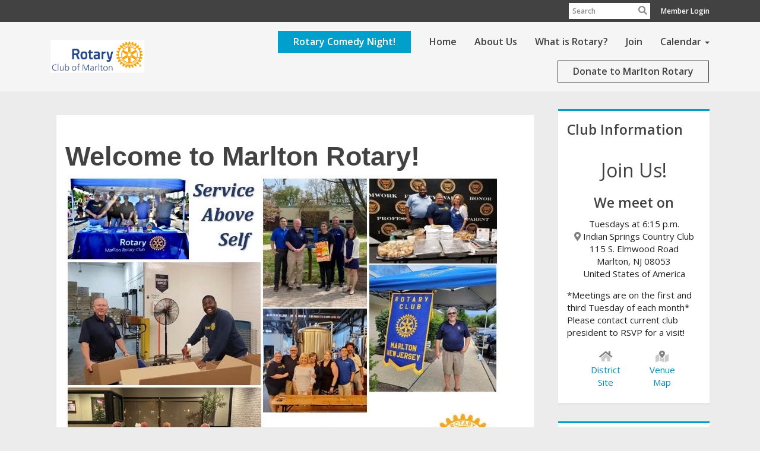

--- FILE ---
content_type: text/html
request_url: https://marltonrotary.org/
body_size: 13752
content:
<!DOCTYPE html>
<html xmlns="http://www.w3.org/1999/xhtml" lang="en-ca">
<head>
    <title>
    Home Page | Rotary Club of Marlton
</title>

<base href="https://marltonrotary.org/" id="baseHref" />
<link rel="canonical" href="https://marltonrotary.org" >
<meta charset="UTF-8">
<meta name="viewport" content="width=device-width, initial-scale=1">

<link href="https://globalassets.clubrunner.ca" rel="preconnect">
<link href="https://fonts.gstatic.com" rel="preconnect" crossorigin>
<link href="https://connect.facebook.net" rel="preconnect" crossorigin>
<link rel="shortcut icon" href='https://clubrunner.blob.core.windows.net/00000006593/Favicon/favicon.ico?time=639043091988247838' />
<link rel="apple-touch-icon" sizes="57x57" href='https://clubrunner.blob.core.windows.net/00000000000/macIcon.png' />
<link rel="apple-touch-icon" sizes="114x114" href='https://clubrunner.blob.core.windows.net/00000000000/macIcon.png' />
<link rel="apple-touch-icon" sizes="72x72" href='https://clubrunner.blob.core.windows.net/00000000000/macIcon.png' />
<link rel="apple-touch-icon" sizes="144x144" href='https://clubrunner.blob.core.windows.net/00000000000/macIcon.png' />


    <script type="text/javascript" src="https://globalassets.clubrunner.ca/scripts/ajax/libs/jquery/3.5.1/jquery-3.5.1.min.js?_=639011444009302786"></script>
    <script type="text/javascript" src="https://globalassets.clubrunner.ca/scripts/jquery-migrate/jquery-migrate-3.3.2.min.js?_=639011444009302786"></script>
    <script type="text/javascript" src="https://globalassets.clubrunner.ca/scripts/maskedinput/1.4.1/jquery.maskedinput.min.js?_=639011444009302786"></script>
    <script type="text/javascript" src="https://globalassets.clubrunner.ca/scripts/ajax/libs/jqueryui/1.12.1/jquery-ui.min.js?_=639011444009302786"></script>
    <script type="text/javascript" src="https://globalassets.clubrunner.ca/scripts/ajax/jquery.validate/1.13.1/jquery.validate.min.js?_=639011444009302786"></script>
<script type="text/javascript" src="https://globalassets.clubrunner.ca/scripts/ajax/mvc/4.0/jquery.validate.unobtrusive.min.js?_=639011444009302786"></script>
<script type="text/javascript" src="https://globalassets.clubrunner.ca/scripts/ie7json.min.js?_=639011444009302786" defer></script>
<script type="text/javascript" src="https://globalassets.clubrunner.ca/scripts/lazyload/lazyimage.min.js?_=639011444009302786" async></script>
<script type="text/javascript" src="https://globalassets.clubrunner.ca/scripts/ajax/libs/jquery.imagesloaded/4.1.2/imagesloaded.pkgd.min.js?_=639011444009302786"></script>
<link type="text/css" rel="stylesheet" href="https://globalassets.clubrunner.ca/scripts/fontawesome/latest/all.min.css?_=639011444009302786" media="print" onload="this.media='all'" />
<link type="text/css" rel="stylesheet" href="https://globalassets.clubrunner.ca/css/jquery/ui/1.12.1/themes/smoothness/jquery-ui.min.css?_=639011444009302786" media="print" onload="this.media='all'" />
     <link type="text/css" rel="stylesheet" href="https://globalassets.clubrunner.ca/templates/BootstrapLayout-1/Community/S3-CharcoalSkyBlue.dev.min.css?_=639011444009302786" />
    <link type="text/css" rel="stylesheet" href="https://globalassets.clubrunner.ca/templates/BootstrapLayout-1/Community/Community-media.min.css?_=639011444009302786" media="print" onload="this.media='all'" />
    <script type="text/javascript" src="https://globalassets.clubrunner.ca/scripts/bootstrap/3.4.1/bootstrap.min.js?_=639011444009302786"></script>
<script type="text/javascript" src="https://globalassets.clubrunner.ca/scripts/bootstrap/custom/message.tooltip.progress.min.js?_=639011444009302786" async></script>
    <script type="text/javascript" src="https://globalassets.clubrunner.ca/scripts/forms/forms.v2.min.js?_=639011444009302786" defer></script>
<script type="text/javascript" src="https://globalassets.clubrunner.ca/scripts/navbar/navbar.all.min.js?_=639011444009302786" async></script>
<script type="text/javascript" src="https://globalassets.clubrunner.ca/scripts/back.top.min.js?_=639011444009302786" defer></script>

     <script charset="utf-8" src="https://cdn.iframe.ly/embed.js?key=a28323fa94041abe8f6ae06645b5c3e1"></script>




    <script type="text/plain" data-category="functionality">        
        var appInsights=window.appInsights||function(a){
            function b(a){c[a]=function(){var b=arguments;c.queue.push(function(){c[a].apply(c,b)})}}var c={config:a},d=document,e=window;setTimeout(function(){var b=d.createElement("script");b.src=a.url||"https://az416426.vo.msecnd.net/scripts/a/ai.0.js",d.getElementsByTagName("script")[0].parentNode.appendChild(b)});try{c.cookie=d.cookie}catch(a){}c.queue=[];for(var f=["Event","Exception","Metric","PageView","Trace","Dependency"];f.length;)b("track"+f.pop());if(b("setAuthenticatedUserContext"),b("clearAuthenticatedUserContext"),b("startTrackEvent"),b("stopTrackEvent"),b("startTrackPage"),b("stopTrackPage"),b("flush"),!a.disableExceptionTracking){f="onerror",b("_"+f);var g=e[f];e[f]=function(a,b,d,e,h){var i=g&&g(a,b,d,e,h);return!0!==i&&c["_"+f](a,b,d,e,h),i}}return c
        }({
            instrumentationKey: "a70b77a5-af81-485f-9e2b-986a6d0efdf2"
        });

        window.appInsights=appInsights,appInsights.queue&&0===appInsights.queue.length&&appInsights.trackPageView();
    </script>



            <script type="text/plain" data-category="analytics">
                //_gaq.push(['_setAccount', 'UA-20854735-16']);
                //_gaq.push(['_trackPageview']);
                
                var _gaq = _gaq || [];
                _gaq.push(['b._setAccount', 'UA-37433749-1']);
                _gaq.push(['b._trackPageview']);
                $(function ()
                {
                    var ga = document.createElement('script');
                    ga.type = 'text/javascript';
                    ga.async = true;
                    ga.src = ('https:' == document.location.protocol ? 'https://ssl' : 'http://www') + '.google-analytics.com/ga.js';
                    var s = document.getElementsByTagName('script')[0];
                    s.parentNode.insertBefore(ga, s);
                });                
            </script>




    <link rel="stylesheet" href="https://globalassets.clubrunner.ca/scripts/cookieconsent-3.0.1/dist/cookieconsent.css?_=639011444009302786">

<script type="text/javascript" src='https://globalassets.clubrunner.ca/scripts/cookieconsent-3.0.1/dist/cookieconsent.umd.js?_=639011444009302786' async></script>

<script type="text/javascript">
    function clearAllCookies() {
        var cookies = document.cookie.split("; ");
        for (var c = 0; c < cookies.length; c++) {
            var d = window.location.hostname.split(".");
            while (d.length > 0) {
                var cookieBase = encodeURIComponent(cookies[c].split(";")[0].split("=")[0]) + '=; expires=Thu, 01-Jan-1970 00:00:01 GMT; domain=' + d.join('.') + ' ;path=';
                var p = location.pathname.split('/');
                document.cookie = cookieBase + '/';
                while (p.length > 0) {
                    document.cookie = cookieBase + p.join('/');
                    p.pop();
                };
                d.shift();
            }
        }
    }

    function getRootDomain() {
        const hostname = window.location.hostname;

        // Split the hostname into parts
        const parts = hostname.split('.').reverse();

        // If the hostname has at least two parts (e.g., "sub.example.com"),
        // return the top-level domain and the second-level domain
        if (parts.length >= 2) {
            let domain = parts[1] + '.' + parts[0]; // "example.com"

            // Handle cases with country code top-level domains (e.g., "example.co.uk")
            if (parts.length > 2 && parts[0].length === 2 && parts[1].length === 2) {
                domain = parts[2] + '.' + parts[1] + '.' + parts[0]; // "example.co.uk"
            }

            return domain;
        }

        // If the hostname doesn't have multiple parts, return it as is (e.g., "localhost")
        return hostname;
    }




            window.addEventListener("load", function () {
                // Check if the 'cc_cookie' exists
                if (!document.cookie.split(';').some((item) => item.trim().startsWith('cc_cookie'))) {
                    // Clear all cookies if 'cc_cookie' is not found
                    clearAllCookies();
                }


                CookieConsent.run({
                    guiOptions: {
                        consentModal: {
                            layout: 'box wide',
                            position: 'bottom left',
                            flipButtons: true,
                        }
                    },

                    cookie: {
                        name: 'cc_cookie',
                        domain: 'marltonrotary.org' != '' ? 'marltonrotary.org' : getRootDomain(),
                        path: '/',
                    },

                    onFirstConsent: onFirstConsent,
                    onConsent: onConsent,
                    onChange: onConsentChange,

                    revision: 0, // increment this number to force showing the consent modal again

                    categories: {
                        necessary: {
                            enabled: true,  // this category is enabled by default
                            readOnly: true  // this category cannot be disabled
                        },
                        functionality: {
                            enabled: false,    //To be in compliance we need to let the pre ticked off for non necessary cookies.
                            readOnly: false,
                            autoClear: {
                                cookies: [
                                    {
                                        name: 'ai_session',   // string: exact cookie name
                                    },
                                    {
                                        name: 'ai_session',   // string: exact cookie name
                                        domain: 'clubrunner.ca'
                                    },
                                    {
                                        name: 'ai_session',   // string: exact cookie name
                                        domain: 'membernova.com'
                                    },
                                    {
                                        name: 'ai_user',   // string: exact cookie name
                                    },
                                    {
                                        name: 'ai_user',   // string: exact cookie name
                                        domain: 'clubrunner.ca'
                                    },
                                    {
                                        name: 'ai_user',   // string: exact cookie name
                                        domain: 'membernova.com'
                                    },                                    
                                    {
                                        name: /^__unam/,   // regex: match all cookies starting with '_unam'                                        
                                    },
                                    {
                                        name: /^__unam/,   // regex: match all cookies starting with '_unam'
                                        domain: 'clubrunner.ca'
                                    },
                                    {
                                        name: /^__unam/,   // regex: match all cookies starting with '_unam'
                                        domain: 'membernova.com'
                                    },
                                ]
                            },
                        },
                        analytics: {
                            enabled: false,    //To be in compliance we need to let the pre ticked off for non necessary cookies.
                            //AutoClear just clear the cookies when user change the preferences, it doesnt control it automatically
                            autoClear: {
                                cookies: [
                                    // clear analytics cookies from top-level domain
                                    {
                                        name: /^_ga/,   // regex: match all cookies starting with '_ga'
                                        domain: 'clubrunner.ca'
                                    },
                                    {
                                        name: '_gid',   // string: exact cookie name
                                        domain: 'clubrunner.ca'
                                    },
                                    {
                                        name: /^_ga/,   // regex: match all cookies starting with '_ga'
                                        domain: 'membernova.com'
                                    },
                                    {
                                        name: '_gid',   // string: exact cookie name
                                        domain: 'membernova.com'
                                    },
                                    // clear analytics cookies from current subdomain
                                    {
                                        name: /^_ga/,   // regex: match all cookies starting with '_ga'                                        
                                    },
                                    {
                                        name: '_gid',   // string: exact cookie name                                        
                                    },
                                ]
                            },                           
                        },
                        advertising: {
                            enabled: false, //To be in compliance we need to let the pre ticked off for non necessary cookies.
                            readOnly: false
                        }
                    },

                    language: {
                        default: 'en',
                        translations: {
                            en: {
                                consentModal: {
                                    title: 'We Use Cookies',
                                    description: "We use cookies to improve your browsing experience, secure our platform, and analyze our traffic. For more information about what cookies we use and how, please review our <a href='http://marltonrotary.org/cookie-policy'>Cookie Policy</a>. <br> {{revisionMessage}}",
                                    revisionMessage: 'We have updated our cookie policy. Please review the changes before continuing.', //This message will be shown when the revision is increased and the modal is displayed again
                                    acceptAllBtn: 'Accept All',
                                    acceptNecessaryBtn: 'Reject All',
                                    showPreferencesBtn: 'Manage Preferences',
                                    footer: `
                                        <a href='http://marltonrotary.org/privacy-policy'>Privacy Statement</a>
                                        <a href='http://marltonrotary.org/cookie-policy'>Cookie Policy</a>
                                    `
                                },
                                preferencesModal: {
                                    title: 'Manage Cookie Preferences',                                    
                                    acceptAllBtn: 'Accept All',
                                    acceptNecessaryBtn: 'Reject All',
                                    savePreferencesBtn: 'Save Preferences',
                                    closeIconLabel: 'Close',
                                    sections: [
                                        {
                                            title: 'Cookie Usage',
                                            description: 'We use cookies to optimize your experience, personalize content, and gather data to improve performance.'
                                        },
                                        {
                                            title: 'Strictly Necessary Cookies',
                                            description: 'These cookies are essential for the proper functioning of the website and cannot be disabled.',                                            
                                            linkedCategory: 'necessary'
                                        },
                                        {
                                            title: 'Functionality Cookies',
                                            description: 'These cookies collect information to enable enhanced functionality and personalization on our website. Without them, some or all services may not function properly. All of the data is anonymized and cannot be used to identify you.',
                                            linkedCategory: 'functionality'
                                        },
                                        {
                                            title: 'Performance &amp; Analytics Cookies',
                                            description: 'These cookies collect information about how you use our website so that we may improve the performance and track engagement. All of the data is anonymized and cannot be used to identify you.',
                                            linkedCategory: 'analytics'
                                        },
                                        {
                                            title: 'Advertisement Cookies',
                                            description: 'These cookies are used to provide visitors with customized advertisements based on the pages you visited previously and to analyze the effectiveness of the ad campaigns.',
                                            linkedCategory: 'advertising'
                                        },
                                        {
                                            title: 'Understanding Your Cookie Preferences',
                                            description: "If you have questions about your options or you need more information, please visit our <a href='http://marltonrotary.org/cookie-policy'>Cookie Policy</a>."
                                        }
                                    ]
                                }
                            }
                        }
                    }
                });

            });

            function onFirstConsent() {                
                updateGtmGaConsent();
                updateUserConsent();
            }

            function onConsentChange() {                
                updateGtmGaConsent();
                updateUserConsent();
            }

            function onConsent() {
                //Attention this function is triggered every page load, if you want to get the consent when the user accept or revoked the cookies you have to use onConsentChange                
            }

            function updateGtmGaConsent() {               
                //TODO: Implement the logic to update the google tag manager consent

                //This was a test but it's not working 
                // let preferences = {
                //     analytics_storage: "denied",
                //     ad_storage: "denied",
                //     ad_user_data: "denied",
                //     ad_personalization: "denied"
                // };


                // CookieConsent.getUserPreferences().acceptedCategories.forEach(category => {
                //     if (category === 'analytics') {
                //         preferences.analytics_storage = "granted";
                //     }
                //     if (category === 'advertising') {
                //         preferences.ad_storage = "granted";
                //         preferences.ad_user_data = "granted";
                //         preferences.ad_personalization = "granted";
                //     }
                // });

                // if (preferences) {
                //     setTimeout(function () {
                        
                //         window.dataLayer = window.dataLayer || [];

                //         function gtag() {
                //             window.dataLayer.push(arguments);
                //         }

                //         gtag("consent", "update", preferences);

                //         console.log("gtag sent!");

                //         setTimeout(function () {
                //             window.location.reload();
                //         }, 1000);

                //     }, 1000);                 
                // }
            }

            function updateUserConsent(cookieConsent) {
                // Retrieve all the fields
                const cookie = CookieConsent.getCookie();
                const preferences = CookieConsent.getUserPreferences();

                // Prepare the content
                const userConsent = {
                    consentId: cookie.consentId,
                    revision: cookie.revision,
                    acceptType: preferences.acceptType,
                    acceptedCategories: preferences.acceptedCategories,
                    rejectedCategories: preferences.rejectedCategories
                };

                // Send the data to backend                
                fetch('/6593/cookie-policy/log', {
                    method: 'POST',
                    headers: {
                        'Content-Type': 'application/json'
                    },
                    body: JSON.stringify(userConsent)
                });

            }
        </script>
    
</head>
<body id="bodyContent">

    

    
<div id="fb-root"></div>

    <script>
              document.addEventListener('DOMContentLoaded', function () 
              {
                  document.querySelectorAll('fb\\:like, .fb-like, .fb_iframe_widget').forEach(el => el.style.display = 'none');
              });
    </script>
    <script type="text/plain" data-category="functionality">
        (function (d, s, id) {
        var js, fjs = d.getElementsByTagName(s)[0];
        if (d.getElementById(id)) return;
        js = d.createElement(s); js.id = id;
        js.src = "https://connect.facebook.net/en_US/all.js#xfbml=1";
        fjs.parentNode.insertBefore(js, fjs);
        } (document, 'script', 'facebook-jssdk'));
    </script>



	<div class="login-band">
	    <div class="container">
	        <div class="loginbar">
	            

        	    <div class="login-area">
	                
    <div class="input-group search-bar">
        <span class="input-group-addon">
            <a onclick="doSearch()"><i class="fas fa-search"></i></a>
        </span>
        <input id="searchString" type="search" class="field-control search-string" placeholder="Search" aria-label="search">
        
    </div><!-- /input-group -->

<div class='loginArea2'>
    <div class="loginArea3">

            <span class="logout-link">
                <a href="https://portal.clubrunner.ca/6593/User/Login?OriginalUrl=mx7aAMOuC9lSZisXTmBU+ltJB0R/xi+ShNiXEmk+cnQ+ibBAOFHGFClfpezLOmFW">Member Login</a>
            </span>
    </div>
</div>

<script type="text/javascript">

    $(function () {
        $("#searchString").keyup(function (event) {
            if (event.keyCode == 13) {
                doSearch();
            }
        });
    });


    function doSearch() {
        var searchString = $("#searchString").val();

        searchString = replaceAll(searchString, ".", "-~0-");
        searchString = replaceAll(searchString, "%", "-~1-");
        searchString = replaceAll(searchString, "?", "-~2-");
        searchString = replaceAll(searchString, ":", "-~3-");
        searchString = replaceAll(searchString, "/", "-~4-");
        searchString = replaceAll(searchString, "+", "-~5-");
        searchString = replaceAll(searchString, "*", "-~6-");
        searchString = replaceAll(searchString, "&", "-~7-");
        searchString = replaceAll(searchString, "\"", "-~8-");

        searchString = encodeURIComponent(searchString);
        console.log(searchString);
        var redirectUrl = $('#baseHref').attr("href") + "Search/" + searchString;

        console.log(redirectUrl);

        window.location.href = redirectUrl;
    }

    //	function replaceAll(str, find, replace) {
    //	    return str.replace(new RegExp(find, 'g'), replace);
    //	}

    function replaceAll(str, search, replacement) {
        return str.split(search).join(replacement);
    };

    // Search focus
    $('#searchString').on('focus', function () {
        $('.input-group-addon').addClass('focus');
        $(this).addClass('active');
    });

    $('#searchString').on('focusout', function () {
        $('.input-group-addon').removeClass('focus');
    });
</script>

        	    </div>
	        </div>
	    </div>
	</div>

<div id="TraceInfo">
    
</div>            
                


<nav class="navbar navbar-default" aria-label="page navigation">
    <div class="container">
        <div class="navbar-header">
            <button type="button" class="navbar-toggle" data-toggle="collapse" data-target="#navbar" aria-expanded="false" aria-controls="navbar">
                <span class="sr-only">Toggle navigation</span>
                <span class="icon-bar"></span>
                <span class="icon-bar"></span>
                <span class="icon-bar"></span>
            </button>
                <a href="" class="navbar-brand" tabindex="-1">
                        <img src="https://clubrunner.blob.core.windows.net/00000006593/ThemeLogos/en-ca/LightBG_rotary-logo-blue-cropped-jpeg.jpg" alt="Marlton logo" role="img" />
                </a>
        </div>
        <div class="navbar-collapse collapse" id="navbar" aria-expanded="true">
            <ul class="nav navbar-nav">
                <li class=""><a href="https://www.tickettailor.com/checkout/view-event/id/6858514/chk/1927/?modal_widget=true&widget=true" target="_self" title="" class="menu-item menu-item-primary" tabindex="0">Rotary Comedy Night!</a></li><li class=""><a href=" " target="_self" title="Home" class="" tabindex="0">Home</a></li><li class=""><a href="sitepage/about-our-club" target="_self" title="" class="" tabindex="0">About Us</a></li><li class=""><a href="sitepage/what-is-rotary" target="_self" title="" class="" tabindex="0">What is Rotary?</a></li><li class=""><a href="sitepage/join" target="_self" title="" class="" tabindex="0">Join</a></li><li class="dropdown"><a class="dropdown-toggle" data-toggle="dropdown" title="" tabindex="0" aria-haspopup="true" aria-expanded="false">Calendar<b class="caret" aria-hidden="true"></b></a><ul class="dropdown-menu"><li class=""><a href="events/calendar" target="_self" title="" class="" tabindex="0">Events Calendar</a></li><li class=""><a href="https://district7505.org/Events/Calendar" target="_blank" title="Opens in new window" class="" tabindex="0">District 7505 Calendar</a></li></ul></li><li class=""><a href="https://www.paypal.com/donate/?hosted_button_id=M7C93KJACQBSA&fbclid=IwAR0eBJQqojQhrAf4kPqvRFrkZObBhjcpG6CKvGfslIcIG9UQljCVrtB6pko" target="_blank" title="" class="menu-item menu-item-secondary" tabindex="0">Donate to Marlton Rotary</a></li>
            </ul>
        </div>
    </div>
</nav>
            
    <main class="main-content-wrapper homepage custom-home-page">
        


<div class="HomeContentWrapper">
    
<script type="text/javascript" src="https://globalassets.clubrunner.ca/scripts/uiblock/jquery.blockUI.min.js?_=639011444009302786" async></script>

<div style="display: none;" id="blockUiMessage">
    <div id="bulletinPublishing2"><i class="fas fa-spinner fa-spin"></i></div>
</div>

<script type="text/javascript">
    // Prevent multiple submit
    var canBlock = true;
    $(function ()
    {
        $('form').submit(function()
        {
            // Don't block UI on CkEditor5 EmbedMedia form submit.
            if (this.classList.contains('ck-media-form')) {
                return;
            }
            if (!canBlock)
            {
                return true;
            }
            else
                if ($("form").valid())
                {
                    blockUi();
                    return true;
                }
                else
                {
                    return false;
                }
        });
    });


    function blockUi()
    {
        $.blockUI(
            {
                theme: true,
                title: '',
                message: $("#blockUiMessage"),
                baseZ: 2000,
                draggable: false,
                onBlock: function() {
					$(".blockPage").addClass( "" )
				}

            });
    }

    function unBlockUi()
    {
        $.unblockUI();

    }


    function setNoBlock(){
        canBlock = false;
    }

    function setBlock() {
        canBlock = true;
    }
</script>
		<div class="WideNarrowSuperWide">
	<div class="TwoColumnsRightNarrow">
        <div class="middleColumn">
            <section class="PageWidget" style="padding-top: 10px;padding-bottom: 10px;padding-left: 10px;padding-right: 10px;">
    <div class="boxContainer1NoFrameNoBorder">
        <div class="boxContainer2NoFrameNoBorder">
            <div class="MainWidgetWrapper CustomWidget">
                <div class="WidgetNoBorder " style="">
                    <div style="">
                        <div class="WidgetWrapper">
                            <div class="CustomWidgetBody">
    <div class="inlineEditor" contenteditable="false" id="bcw_9c13879b-bac1-4daf-be47-a2135bae868c" widgetId="46ad117f-edf0-4c86-b438-18eed9de0109" widgetDataId="9c13879b-bac1-4daf-be47-a2135bae868c" widgetName="Welcome to Our Rotary Club! " widgetSystemName="CustomWidget" title="" ckeditortoolbarsname="CkEditorToolBarLight">
        <h1><strong><span style="font-family:arial,helvetica,sans-serif">Welcome to Marlton Rotary!</span></strong><img height="549" src="https://clubrunner.blob.core.windows.net/00000006593/Images/Rotary-Ad-2022-Image_20230310-133218.jpg" width="731" /></h1>

<div style="color: rgb(51, 51, 51); font-family: Tahoma, Arial, Verdana, Helvetica, sans-serif; font-size: 13px; line-height: 18px;">
<p><span style="font-size:14px">The Rotary Club of Marlton, New Jersey&nbsp;is known throughout the district as a friendly, personal gathering of men and women, of diverse ages and ethnicities who truly enjoy one another’s company. The Club meets&nbsp;the first and third Tuesdays of each month for interesting programs and projects that will make their community and world a better place. In short, they meet together, dine together, laugh together, and work together, using the special strengths with which each member has been blessed in order to benefit&nbsp;others.</span></p>
</div>

    </div>
</div>
<span id="title_9c13879b-bac1-4daf-be47-a2135bae868c" style="display:none" >&lt;div&gt;Welcome to Our Rotary Club!&lt;/div&gt;&#xD;&#xA;</span>

                        </div>
                    </div>
                </div>
            </div>
        </div>
    </div>
</section><section class="PageWidget" style="">
    <div class="boxContainer1">
        <div class="boxContainer2">
            <div class="MainWidgetWrapper story">
                    <div class="boxHeaderContainer1 " style="">  
                        <div class="boxHeaderContainer2" style="">
                            <div class="h2 widget-title" style=""> What's New</div>
                        </div>
                    </div>
                <div class="boxContentCon1 " style="">
                    <div style="">
                        <div class="WidgetWrapper">
                                    <article class="storyItemContainer1 firstItem">
            <div class="storyItemContainer2">
                <div class="storyItemContainer3">
                        <div class="storyHeader " style="">
                            <a href="Stories/https-www.tickettailor.com-events-rotaryclubofmarlton-1866671-fbclid-iwy2xjawnaeyvlehrua2flbqixmabicmlketfuogm3cjdzcmncc2f5wthaa"
                               style="
                        font-family: Arial Black, Helvetica, sans-serif;;
                         font-size: 14px;">Marlton Rotary Comedy Night</a>
                    </div>

                    <div class="storyDateAuthor">
                    </div>

                    <div class="storyBody">
                        <div class="storyBrief">
<div><div><img height="274" src="https://clubrunner.blob.core.windows.net/00000006593/Images/Rotary-Comedy-Night_20250923-235905.jpg" width="526" /></div><div>Get ready to laugh 'til it hurts!</div><div>Join us for a night of non-stop laughs at The Gibson House as we bring together some of the funniest local comedians for a night of pure entertainment. Whether you're a die-hard comedy fan, or just looking for a fun night out, this is the place to be!</div><div>Ages 21+</div><div><img alt="🗓" height="16" referrerpolicy="origin-when-cross-origin" src="https://static.xx.fbcdn.net/images/emoji.php/v9/t5c/1/16/1f5d3.png" width="16" />&nbsp;Date: Friday, November 14th, 2025<br /><img alt="🕗" height="16" referrerpolicy="origin-when-cross-origin" src="https://static.xx.fbcdn.net/images/emoji.php/v9/t2f/1/16/1f557.png" width="16" />&nbsp;Time: Doors open at 7:00 pm, show starts at 8:00 pm<br /><img alt="📍" height="16" referrerpolicy="origin-when-cross-origin" src="https://static.xx.fbcdn.net/images/emoji.php/v9/t2d/1/16/1f4cd.png" width="16" />&nbsp;Location: The Gibson House, 535 E Main St, Evesham, NJ 08053<br /><img alt="🎟" height="16" referrerpolicy="origin-when-cross-origin" src="https://static.xx.fbcdn.net/images/emoji.php/v9/td8/1/16/1f39f.png" width="16" />&nbsp;Tickets: $40</div><div>THIS IS A BYOB EVENT - The Rotary will provide snacks and bottled water, but we encourage you to bring your own beverages. Beer, wine, soda, whatever!</div><div>Limited seating – arrive early!</div><div>The talented lineup includes a collection of 5 local comedians - you'll be getting a ton of bang for your buck! Check out the ticket page for more info</div></div>                        </div>

                    </div>

                        <div class="seperator" style="clear:both;border-bottom-style: solid;
                   
                   border-bottom-width: 1px;"></div>
                </div>
            </div>
        </article>
        <article class="storyItemaltContainer1">
            <div class="storyItemaltContainer2">
                <div class="storyItemaltContainer3">
                        <div class="storyHeader " style="">
                            <a href="Stories/july-meeting-schedule"
                               style="
                        font-family: Arial Black, Helvetica, sans-serif;;
                         font-size: 14px;">July Meeting Schedule</a>
                    </div>

                    <div class="storyDateAuthor">
                    </div>

                    <div class="storyBody">
                        <div class="storyBrief">
<div><strong><span style="font-size:18px">July 2025 Meeting Schedule Update!&nbsp;</span></strong></div><div>&nbsp;</div><div><span style="font-size:14px">Our meetings will be Tuesday, July 8 and Tuesday, July 22. This is to avoid the 4th of July holiday where many people are on vacation</span></div>
                                        <div class="readMore">
                                            <a href="Stories/july-meeting-schedule">Read more...</a>
                                        </div>
                                                            </div>

                    </div>

                        <div class="seperator" style="clear:both;border-bottom-style: solid;
                   
                   border-bottom-width: 1px;"></div>
                </div>
            </div>
        </article>
        <article class="storyItemContainer1">
            <div class="storyItemContainer2">
                <div class="storyItemContainer3">
                        <div class="storyHeader " style="">
                            <a href="Stories/april-meetings"
                               style="
                        font-family: Arial Black, Helvetica, sans-serif;;
                         font-size: 14px;">April Meetings</a>
                    </div>

                    <div class="storyDateAuthor">
                    </div>

                    <div class="storyBody">
                        <div class="storyBrief">
<div><strong><span style="font-size:18px">April Meeting Schedules</span></strong></div><div>&nbsp;</div><div><span style="font-family:arial,helvetica,sans-serif"><span style="font-size:14px">Happy Spring!</span></span></div><div>&nbsp;</div><div><span style="font-family:arial,helvetica,sans-serif"><span style="font-size:14px"><img height="167" src="https://clubrunner.blob.core.windows.net/00000006593/Images/spring.jpg" width="301" /></span></span></div>
                                        <div class="readMore">
                                            <a href="Stories/april-meetings">Read more...</a>
                                        </div>
                                                            </div>

                    </div>

                        <div class="seperator" style="clear:both;border-bottom-style: solid;
                   
                   border-bottom-width: 1px;"></div>
                </div>
            </div>
        </article>
        <article class="storyItemaltContainer1">
            <div class="storyItemaltContainer2">
                <div class="storyItemaltContainer3">
                        <div class="storyHeader " style="">
                            <a href="Stories/https-www.tickettailor.com-events-rotaryclubofmarlton-1449086"
                               style="
                        font-family: Arial Black, Helvetica, sans-serif;;
                         font-size: 14px;">Karaoke Night!&nbsp;</a>
                    </div>

                    <div class="storyDateAuthor">
                    </div>

                    <div class="storyBody">
                        <div class="storyBrief">
<div><div><span style="font-size:18px"><strong>Join us for Karaoke Night! Food, fun, laugher and probably some great singing! Limited Tickets so be sure to buy in advance and save!</strong></span></div><div>&nbsp;</div><div>https://www.tickettailor.com/events/rotaryclubofmarlton/1449086</div></div><div>&nbsp;</div><div><img height="565" src="https://clubrunner.blob.core.windows.net/00000006593/Images/FB_IMG_1730286242562.jpg" width="1080" /></div>
                                        <div class="readMore">
                                            <a href="Stories/https-www.tickettailor.com-events-rotaryclubofmarlton-1449086">Read more...</a>
                                        </div>
                                                            </div>

                    </div>

                        <div class="seperator" style="clear:both;border-bottom-style: solid;
                   
                   border-bottom-width: 1px;"></div>
                </div>
            </div>
        </article>
        <article class="storyItemContainer1">
            <div class="storyItemContainer2">
                <div class="storyItemContainer3">
                        <div class="storyHeader " style="">
                            <a href="Stories/evesham-s-national-night-out"
                               style="
                        font-family: Arial Black, Helvetica, sans-serif;;
                         font-size: 14px;">Evesham's National Night Out</a>
                    </div>

                    <div class="storyDateAuthor">
                    </div>

                    <div class="storyBody">
                        <div class="storyBrief">
<div><span style="color:#0000FF"><strong><span style="font-size:24px">Rotary Club of Marlton to Participate in Evesham's National Night Out Celebration</span></strong></span></div>
                                        <div class="readMore">
                                            <a href="Stories/evesham-s-national-night-out">Read more...</a>
                                        </div>
                                                            </div>

                    </div>

                        <div class="seperator" style="clear:both;border-bottom-style: solid;
                   
                   border-bottom-width: 1px;"></div>
                </div>
            </div>
        </article>
        <article class="storyItemaltContainer1">
            <div class="storyItemaltContainer2">
                <div class="storyItemaltContainer3">
                        <div class="storyHeader " style="">
                            <a href="Stories/new-meeting-location"
                               style="
                        font-family: Arial Black, Helvetica, sans-serif;;
                         font-size: 14px;">New Meeting Location</a>
                    </div>

                    <div class="storyDateAuthor">
                    </div>

                    <div class="storyBody">
                        <div class="storyBrief">
<div>We are pleased to announce that we will be meeting at Indian Springs Country Club on Elmwood Road in Marlton!</div><div>Our next meeting at this location will be August 20, 2024, with additional meetings scheduled for September 10 &amp; 17!</div><div>Please see the map below or the link to Google Maps location on the homepage</div><div><img height="537" src="https://clubrunner.blob.core.windows.net/00000006593/Images/IndianSpringsMap.png" width="1010" /></div>                        </div>

                    </div>

                        <div class="seperator" style="clear:both;border-bottom-style: solid;
                   
                   border-bottom-width: 1px;"></div>
                </div>
            </div>
        </article>
        <article class="storyItemContainer1">
            <div class="storyItemContainer2">
                <div class="storyItemContainer3">
                        <div class="storyHeader " style="">
                            <a href="Stories/next-meeting-location"
                               style="
                        font-family: Arial Black, Helvetica, sans-serif;;
                         font-size: 14px;">Next Meeting Location</a>
                    </div>

                    <div class="storyDateAuthor">
                    </div>

                    <div class="storyBody">
                        <div class="storyBrief">
<div>&nbsp;</div><div>Hello Members, Guests and Visiting Rotarians,</div><div>&nbsp;</div><div>Our next meeting will be held at Tarentalla Ristorante on Route 70 in Medford NJ on June 4 instead of Olga's Diner. Our meeting will have a featured, honored guest, Past District Governor and Speaker Diane Rotondelli to speak about our Rotary District 7505 Gift of Life Program.</div><div>&nbsp;</div><div>If you would like to attend as a visiting Rotarian or a guest to hear about his exciting program, please RSVP to info@marltonrotary.org as soon as possible. Hope to see you there!</div><div style="text-align: center;"><img alt="Gift of Life" src="https://giftoflifeinternational.org/wp-content/uploads/2022/09/goli_white.svg" /><img height="141" src="https://clubrunner.blob.core.windows.net/00000006593/Images/GOLI_7505_logo.jpg" width="358" /></div>                        </div>

                    </div>

                        <div class="seperator" style="clear:both;border-bottom-style: solid;
                   
                   border-bottom-width: 1px;"></div>
                </div>
            </div>
        </article>
        <article class="storyItemaltContainer1">
            <div class="storyItemaltContainer2">
                <div class="storyItemaltContainer3">
                        <div class="storyHeader " style="">
                            <a href="Stories/marlton-rotary-supports-local-food-banks"
                               style="
                        font-family: Arial Black, Helvetica, sans-serif;;
                         font-size: 14px;">Marlton Rotary Supports Local Food Banks</a>
                    </div>

                    <div class="storyDateAuthor">
                    </div>

                    <div class="storyBody">
                        <div class="storyBrief">
<div><img height="1114" src="https://clubrunner.blob.core.windows.net/00000006593/Images/20240120_170850_20240122-002338.jpg" width="1980" /></div>
                                        <div class="readMore">
                                            <a href="Stories/marlton-rotary-supports-local-food-banks">Read more...</a>
                                        </div>
                                                            </div>

                    </div>

                        <div class="seperator" style="clear:both;border-bottom-style: solid;
                   
                   border-bottom-width: 1px;"></div>
                </div>
            </div>
        </article>
        <article class="storyItemContainer1">
            <div class="storyItemContainer2">
                <div class="storyItemContainer3">
                        <div class="storyHeader " style="">
                            <a href="Stories/happy-holidays-from-marlton-rotary!"
                               style="
                        font-family: Arial Black, Helvetica, sans-serif;;
                         font-size: 14px;">Happy Holidays from Marlton Rotary!</a>
                    </div>

                    <div class="storyDateAuthor">
                    </div>

                    <div class="storyBody">
                        <div class="storyBrief">
<div><img height="1485" src="https://clubrunner.blob.core.windows.net/00000006593/Images/413961012_765392958949825_6366256807534904396_n.jpeg" width="1980" /></div>
                                        <div class="readMore">
                                            <a href="Stories/happy-holidays-from-marlton-rotary!">Read more...</a>
                                        </div>
                                                            </div>

                    </div>

                        <div class="seperator" style="clear:both;border-bottom-style: solid;
                   
                   border-bottom-width: 1px;"></div>
                </div>
            </div>
        </article>
        <article class="storyItemaltContainer1">
            <div class="storyItemaltContainer2">
                <div class="storyItemaltContainer3">
                        <div class="storyHeader " style="">
                            <a href="Stories/marlton-is-for-the-birds!"
                               style="
                        font-family: Arial Black, Helvetica, sans-serif;;
                         font-size: 14px;">Marlton is for the Birds!</a>
                    </div>

                    <div class="storyDateAuthor">
                    </div>

                    <div class="storyBody">
                        <div class="storyBrief">
<div><img height="1485" src="https://clubrunner.blob.core.windows.net/00000006593/Images/408257844_752164223606032_6754758998447415119_n.jpeg" width="1980" /></div>
                                        <div class="readMore">
                                            <a href="Stories/marlton-is-for-the-birds!">Read more...</a>
                                        </div>
                                                            </div>

                    </div>

                        <div class="seperator" style="clear:both;border-bottom-style: solid;
                   
                   border-bottom-width: 1px;"></div>
                </div>
            </div>
        </article>
        <article class="storyItemContainer1">
            <div class="storyItemContainer2">
                <div class="storyItemContainer3">
                        <div class="storyHeader " style="">
                            <a href="Stories/dictionary-project"
                               style="
                        font-family: Arial Black, Helvetica, sans-serif;;
                         font-size: 14px;">New Life for the Dictionary Project</a>
                    </div>

                    <div class="storyDateAuthor">
                    </div>

                    <div class="storyBody">
                        <div class="storyBrief">
<div><img height="1295" src="https://clubrunner.blob.core.windows.net/00000006593/Images/402278644_742375617918226_6796141917024605128_n.jpeg" width="1619" /></div>
                                        <div class="readMore">
                                            <a href="Stories/dictionary-project">Read more...</a>
                                        </div>
                                                            </div>

                    </div>

                        <div class="seperator" style="clear:both;border-bottom-style: solid;
                   
                   border-bottom-width: 1px;"></div>
                </div>
            </div>
        </article>
        <article class="storyItemaltContainer1">
            <div class="storyItemaltContainer2">
                <div class="storyItemaltContainer3">
                        <div class="storyHeader " style="">
                            <a href="Stories/inaugural-run-for-education-5k-a-success!"
                               style="
                        font-family: Arial Black, Helvetica, sans-serif;;
                         font-size: 14px;">Inaugural Run for Education 5K a Success!</a>
                    </div>

                    <div class="storyDateAuthor">
                    </div>

                    <div class="storyBody">
                        <div class="storyBrief">
<div><img height="630" src="https://clubrunner.blob.core.windows.net/00000006593/Images/387797810_723087976513657_7241917396948324823_n.jpeg" width="1200" /></div>
                                        <div class="readMore">
                                            <a href="Stories/inaugural-run-for-education-5k-a-success!">Read more...</a>
                                        </div>
                                                            </div>

                    </div>

                        <div class="seperator" style="clear:both;border-bottom-style: solid;
                   
                   border-bottom-width: 1px;"></div>
                </div>
            </div>
        </article>
        <article class="storyItemContainer1 lastItem">
            <div class="storyItemContainer2">
                <div class="storyItemContainer3">
                        <div class="storyHeader " style="">
                            <a href="Stories/district-governor-michael-thompson"
                               style="
                        font-family: Arial Black, Helvetica, sans-serif;;
                         font-size: 14px;">Rotary Club of Marlton member Michael Thompson installed as District Governor</a>
                    </div>

                    <div class="storyDateAuthor">
                    </div>

                    <div class="storyBody">
                        <div class="storyBrief">
<div><img height="1475" src="https://clubrunner.blob.core.windows.net/00000006593/Images/Mike4.jpeg" width="1475" /></div>
                                        <div class="readMore">
                                            <a href="Stories/district-governor-michael-thompson">Read more...</a>
                                        </div>
                                                            </div>

                    </div>

                </div>
            </div>
        </article>


                        </div>
                    </div>
                </div>
            </div>
        </div>
    </div>
</section>
        </div>
        <div class="rightColumn">
            <section class="PageWidget" style="">
    <div class="boxContainer1">
        <div class="boxContainer2">
            <div class="MainWidgetWrapper ClubInfo">
                    <div class="boxHeaderContainer1 " style="">  
                        <div class="boxHeaderContainer2" style="">
                            <div class="h2 widget-title" style=""> Club Information</div>
                        </div>
                    </div>
                <div class="boxContentCon1 " style="">
                    <div style="">
                        <div class="WidgetWrapper">
                            <div class="clubinfo-container">
    <div class="clubinfo-header">
        <div class="text-size-h2 text-primary club-greeting themeColorDark ">Join Us!</div>
    </div>
    <div class="clubinfo-row MainSection2">
        <div class="clubinfo-block clubinfo-contact MainSection has-comments">
            <div class="clubinfo-row">
                <div class="clubinfo-img">
                    <div class="clubImage" style="display:none;">
                        <span class="lazy-container"><img alt="Marlton" src="https://clubrunner.blob.core.windows.net/00000006593/thumb/ClubLogo/clublogo.png?_=638580679330825165" class="clubImage lazy-img" loading="lazy" /></span>
                    </div>
                </div>
                <div class="clubinfo-section clubinfo-location has-clubimg">
                    <div class="club-moto" >
                        <h3 class="club-moto-title themeColorDark">We meet on</h3>
                    </div>
                    <div class="club-block-address">
                        <div class="meeting-title">We meet In Person</div>
                        <div class="club-meeting-datetime">
                            Tuesdays at 6:15 p.m.
                        </div>
                        <div class="club-meeting-place">
                            <i class="fas fa-map-marker-alt location-icon"></i> Indian Springs Country Club
                        </div>
                        <div class="club-address">
                            115 S. Elmwood Road<br />
Marlton, NJ&nbsp;08053	<br />United States of America<br />

                        </div>
                    </div>
                </div>
            </div>
        </div>
        <div class="clubinfo-block clubinfo-message">
            <div class="meeting-details-info">
                <div class="meeting-details-block">
                        <div class="meeting-message">*Meetings are on the first and third Tuesday of each month* Please contact current club president to RSVP for a visit! </div>
                </div>
	        </div>
        </div>
    </div>
    <div class="clubinfo-row">
        <div class="clubinfo-icon-block clubinfo-column-2">
                <div class="DistrictSiteIcon icon-item">
                    <a href="http://portal.clubrunner.ca/60102" target="_blank" style="">
                        <div class="clubinfo-icon">
                            <i class="fad fa-home fa-fw info-icon"></i>
                        </div>
                        <div class="clubinfo-text">
                            District Site
                        </div>
                    </a>
                </div>
                <div class="VenueMap icon-item">
                    <a href="https://clubrunner.blob.core.windows.net/00000006593/VenueMap/IndianSpringsMap.png?&amp;time=638580679330262468" target="_blank" style="">
                        <div class="clubinfo-icon">
                            <i class="fad fa-map-marked-alt fa-fw info-icon"></i>
                        </div>
                        <div class="clubinfo-text">
                            Venue Map
                        </div>
                    </a>
                </div>
        </div>
    </div>
</div>

                        </div>
                    </div>
                </div>
            </div>
        </div>
    </div>
</section><section class="PageWidget" style="">
    <div class="boxContainer1">
        <div class="boxContainer2">
            <div class="MainWidgetWrapper rss">
                    <div class="boxHeaderContainer1 " style="">  
                        <div class="boxHeaderContainer2" style="">
                            <div class="h2 widget-title" style=""> News from Rotary International</div>
                        </div>
                    </div>
                <div class="boxContentCon1 " style="">
                    <div style="">
                        <div class="WidgetWrapper">
                            
        <div class="rssItemContainer1 firstItem">
            <div class="rssItemContainer2">
                <div class="rssItemContainer3">
                        <a style="" href="https://www.rotary.org/en/the-game-changer" target="_blank">The game changer</a>   
						<div class="rssBrief">
							<img src="https://www.rotary.org/sites/default/files/styles/w_544/public/2026-02-20251008_US_004.jpg?itok=bk47PRtc" width="544" height="340"><p>Meet your 2026-27 Rotary president, Olayinka Hakeem Babalola </p>
						</div>
                </div>
            </div>
        </div>                      
        <div class="rssItemaltContainer1">
            <div class="rssItemaltContainer2">
                <div class="rssItemaltContainer3">
                        <a style="" href="https://www.rotary.org/en/indian-developer-donates-us-50-million-rotary-foundation" target="_blank">Indian developer donates US$50 million to The Rotary Foundation</a>   
						<div class="rssBrief">
							<img src="https://www.rotary.org/sites/default/files/styles/w_544/public/Dakoju-20260113_US_050.jpg?itok=-5Lv18yw" width="544" height="363"><p>Ravishankar Dakoju pledged that he and his wife and fellow club member, Paola Dakoju, would donate approximately US$50 million (4.5 billion Indian rupees) to The Rotary Foundation.</p>
						</div>
                </div>
            </div>
        </div>                      


                        </div>
                    </div>
                </div>
            </div>
        </div>
    </div>
</section><section class="PageWidget" style="">
    <div class="boxContainer1">
        <div class="boxContainer2">
            <div class="MainWidgetWrapper">
                    <div class="boxHeaderContainer1 " style="">  
                        <div class="boxHeaderContainer2" style="">
                            <div class="h2 widget-title" style=""> Birthdays & Anniversaries</div>
                        </div>
                    </div>
                <div class="boxContentCon1 " style="">
                    <div style="">
                        <div class="WidgetWrapper">
                            


    <div class="BirthdayGroupName">
        <span class="birthdayTitle">Anniversaries:</span>
    </div>
	<ul class="birthdayList">
		<li>
			<div class="memberfullName">Eric Guggenheim</div>
            <div class="spousefullName"> </div>
            <div class="memberDate">January 10</div>
            
		</li>
	</ul>

    <div class="BirthdayGroupName">
        <span class="birthdayTitle">Join Date:</span>
    </div>
	<ul class="birthdayList">
		<li>
			<div class="memberfullName">Joanne Santangelo</div>
            <div class="memberDate">January 1, 2001</div>
            <div class="numberofYears">25 years</div>
		</li>
		<li>
			<div class="memberfullName">Eric Guggenheim</div>
            <div class="memberDate">January 10, 2024</div>
            <div class="numberofYears">2 years</div>
		</li>
		<li>
			<div class="memberfullName">Rachael Dochnahl</div>
            <div class="memberDate">January 21, 2025</div>
            <div class="numberofYears">1 year</div>
		</li>
	</ul>

                        </div>
                    </div>
                </div>
            </div>
        </div>
    </div>
</section>
        </div>
	</div>
	<div style="clear: both; height: 1px;">&nbsp;</div>
	<div class="OneColumn">
        <div class="middleColumn">
            <section class="PageWidget" style="padding-top: 10px;padding-bottom: 10px;padding-left: 10px;padding-right: 10px;">
    <div class="boxContainer1NoFrameNoBorder">
        <div class="boxContainer2NoFrameNoBorder">
            <div class="MainWidgetWrapper CustomWidget">
                <div class="WidgetNoBorder " style="">
                    <div style="">
                        <div class="WidgetWrapper">
                            <div class="CustomWidgetBody">
    <div class="inlineEditor" contenteditable="false" id="bcw_a4158857-b1ea-479e-bcea-71660b70d657" widgetId="46ad117f-edf0-4c86-b438-18eed9de0109" widgetDataId="a4158857-b1ea-479e-bcea-71660b70d657" widgetName="Rotary Ad" widgetSystemName="CustomWidget" title="" ckeditortoolbarsname="CkEditorToolBarLight">
        <div style="text-align: center;"><img alt="Image" class="AddImageButtonImage" height="181" src="https://clubrunner.blob.core.windows.net/00000006593/Images/ThisClose_Billboards_Perlman.png" style="margin-left:5px; margin-right:5px" width="400" />&nbsp;</div>

    </div>
</div>
<span id="title_a4158857-b1ea-479e-bcea-71660b70d657" style="display:none" >Rotary Ad</span>

                        </div>
                    </div>
                </div>
            </div>
        </div>
    </div>
</section><section class="PageWidget" style="">
    <div class="boxContainer1">
        <div class="boxContainer2">
            <div class="MainWidgetWrapper executives">
                    <div class="boxHeaderContainer1 " style="">  
                        <div class="boxHeaderContainer2" style="">
                            <div class="h2 widget-title" style=""> Club Executives & Directors</div>
                        </div>
                    </div>
                <div class="boxContentCon1 " style="">
                    <div style="">
                        <div class="WidgetWrapper">
                            
        <div class="executivesItemContainer1 firstItem">
            <div class="executivesItemContainer2">
                <div class="executivesItemContainer3">
                    <div class="directorsTitle">President*</div>
					<div class="directorsName"><a href="SingleEmail/Send?MemberId=wC9NkI7bQW1WeUrBeobK4L31JbUVKTyDxIXSUwELskc=" style="">Eric Guggenheim</a></div>
                </div>
            </div>
        </div>                    
        <div class="executivesItemaltContainer1">
            <div class="executivesItemaltContainer2">
                <div class="executivesItemaltContainer3">
                    <div class="directorsTitle">President-elect*</div>
					<div class="directorsName"><a href="SingleEmail/Send?MemberId=pwRx1QOUvOxCCBZvejDwWEWZOjh858wlTaNWo//LCqQ=" style="">Stephanie Fronczak</a></div>
                </div>
            </div>
        </div>                    
        <div class="executivesItemContainer1">
            <div class="executivesItemContainer2">
                <div class="executivesItemContainer3">
                    <div class="directorsTitle">Secretary*</div>
					<div class="directorsName"><a href="SingleEmail/Send?MemberId=120&#x2B;K2arSzZDZ8Uhht&#x2B;bkoXOQCWdXUfS1neyR65Azq8=" style="">Rachael Dochnahl</a></div>
                </div>
            </div>
        </div>                    
        <div class="executivesItemaltContainer1">
            <div class="executivesItemaltContainer2">
                <div class="executivesItemaltContainer3">
                    <div class="directorsTitle">Treasurer*</div>
					<div class="directorsName"><a href="SingleEmail/Send?MemberId=mxTwJM08NgeLwseY4gGzhUSk4LhR6uadaHfGPcY1MLY=" style="">Marci Wolfe</a></div>
                </div>
            </div>
        </div>                    
        <div class="executivesItemContainer1">
            <div class="executivesItemContainer2">
                <div class="executivesItemContainer3">
                    <div class="directorsTitle">Immediate Past President</div>
					<div class="directorsName"><a href="SingleEmail/Send?MemberId=Do/P1TTjxHdR00PyToSOlhfl5VLFJXSe2O5X&#x2B;dbg62k=" style="">Chuck Childers</a></div>
                </div>
            </div>
        </div>                    
        <div class="executivesItemaltContainer1">
            <div class="executivesItemaltContainer2">
                <div class="executivesItemaltContainer3">
                    <div class="directorsTitle">Executive Secretary/Director</div>
					<div class="directorsName"><a href="SingleEmail/Send?MemberId=UO9qB9Zb5FrLiBuHSQuukYBgUvtMJayjT4wUvsHef70=" style="">Rachael Dochnahl</a></div>
                </div>
            </div>
        </div>                    
        <div class="executivesItemContainer1">
            <div class="executivesItemContainer2">
                <div class="executivesItemContainer3">
                    <div class="directorsTitle">Service Projects Chair*</div>
					<div class="directorsName"><a href="SingleEmail/Send?MemberId=1G&#x2B;wwCyEPn7so5kEAf9S3dsJ/gw2URVCxtvPBwEMjdY=" style="">Rachael Dochnahl</a></div>
                </div>
            </div>
        </div>                    
        <div class="executivesItemaltContainer1 lastItem">
            <div class="executivesItemaltContainer2">
                <div class="executivesItemaltContainer3">
                    <div class="directorsTitle">The Rotary Foundation</div>
					<div class="directorsName"><a href="SingleEmail/Send?MemberId=bbG7TH/QbwZ0DXsXmgGu5nCFAfWEoCqUp26sTo7FSYY=" style="">Timothy Rice</a></div>
                </div>
            </div>
        </div>                    

                        </div>
                    </div>
                </div>
            </div>
        </div>
    </div>
</section>
        </div>
	</div>
	<div style="clear: both; height: 1px;">&nbsp;</div>
</div>

</div>





        
    </main>

        <footer class="footer-band">
            
                
                    <div id="footerContainer1">
    <div class="footerDecoration">
    </div>
    <div id="footerContainer2">
        <div id="footerContainer3">
            <div id="footerContainer4"><div class="WebsiteFooter footer-list-display S3-CharcoalSkyBlue Community">
	<div class="container">
		<div class="website-footer">
			<div class="CKeditorTemplates"><div><img height="309" src="https://clubrunner.blob.core.windows.net/00000006593/Images/PM2526-BC-WEBBANNER-GOLD-1600x400-EN-US.png" width="1237" /><br />&nbsp;<table border="0" cellpadding="1" cellspacing="1" style="width:100%"><tbody><tr><td><div><div><strong>&nbsp;2025-2026&nbsp;Unite for Good</strong></div><div>&nbsp;</div><div>Francesco Arezzo - Rotary International President</div><div>&nbsp;</div><div>Michael Thompson&nbsp; - District Governor, District 7505</div><div>&nbsp;</div><div>Eric Guggenheim - President, Rotary Club of Marlton​</div></div></td><td style="text-align: right; vertical-align: top;"><span style="font-size:12px">Marlton Rotary Club, PO Box 1284, Marlton, NJ &nbsp;08053<br /><a href="mailto:info@marltonrotary.org?subject=Website%20Inquiry" target="_blank">info@marltonrotary.org</a></span></td></tr></tbody></table></div><div><div>&nbsp;</div></div></div>
		</div>
	</div>
</div>
				


<div class="system-footer">
    <div class="container">
        <a id="editContentLink" href="#" target="_blank" style="display: none;" class="edit-page" title="Edit this page">
            <div class="edit-page-block pulse-icon pulse-once">
                <span class="sr-only">Edit this page</span>
                <i class="fas fa-pencil-alt" aria-hidden="true"></i>
            </div>
        </a>
        <div id="rights">
            <div id="rights2">
                Powered by <a href="http://www.clubrunner.ca">ClubRunner</a> &copy; 2002&ndash;2026&nbsp; All rights reserved.
                <br />
                <a href='privacy-policy'>Privacy Statement</a>

                        | <a href='cookie-policy'>Cookie Policy</a>
                                    | <a target="_blank" href="https://www.clubrunnersupport.com">Online Help</a> | <a target="_blank" href="https://links.myclubrunner.com/system-requirements">System Requirements</a>                
            </div>
        </div>
    </div>
</div>





                <div id="TraceInfoFooter">
                    
                </div>
            </div>
        </div>
    </div>
</div>

                
            

        </footer>
        <div id="backToTopContainer"></div>
    <script type="text/javascript" async>

	$(window).load(function () {
		var contentSize = function () {
			var $windowHeight = $(window).height(), $loginBand = $('.login-band').outerHeight(true), $loginBand2 = $('#loginContainer1').outerHeight(true), $navBar = $('.navbar').outerHeight(true), $footerBand = $('.footer-band').outerHeight(true);
			$('.main-content-wrapper').css("min-height", $windowHeight - $loginBand - $loginBand2 - $navBar - $footerBand);
		};
		contentSize();
		$(window).resize(contentSize);
	});

    $(window).on('load scroll resize', function () {
        if (typeof showBackTopBtn === 'function') {
            showBackTopBtn();
        }
    });

    $(function ()
	{
    	$('.focusItem').focus();

		$.ajaxSetup({
            // Disable caching of AJAX responses
            cache: false
		});

        // Setup edit link
	});
    </script>


            <script>
                document.querySelectorAll( 'oembed[url]' ).forEach( element => 
                {
                    //console.log('processing element ' + element);
                    iframely.load( element, element.attributes.url.value );
                } );
            </script>
        
    <span style="display: none" app-type="appservice" app-name="crportal" branch="refs/heads/production" revision="e5799c505d6dbebf57054aa0f6246db5b2914778" revision-date="13 Jan 2026 20:55"></span>
</body>
</html>